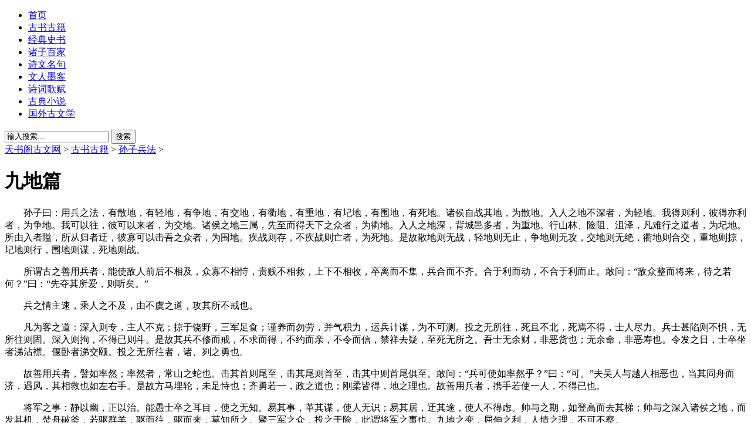

--- FILE ---
content_type: text/html
request_url: https://www.tianshuge.com/gushuguji/sunzibingfa/60762.html
body_size: 4472
content:
<!DOCTYPE html PUBLIC "-//W3C//DTD XHTML 1.0 Transitional//EN" "http://www.w3.org/TR/xhtml1/DTD/xhtml1-transitional.dtd">
<html xmlns="http://www.w3.org/1999/xhtml">
<head>
<meta http-equiv="Content-Type" content="text/html; charset=utf-8" />
<meta name=viewport content="width=device-width, initial-scale=1,user-scalable=no">
<title>九地篇_《孙子兵法》_原文、译文、赏析 - 天书阁</title>
<meta name="keywords" content="九地篇,孙子兵法" />
<meta name="description" content="九地篇-孙子兵法-古典文集-我爱古文学网" />
<link href="/css/style.css" type="text/css" rel="stylesheet" />
<script type="text/javascript" src="/js/stylehox.js"></script>
<script src="/js/msc_common.js" type="text/javascript" language="javascript"></script>
<script type="text/javascript">if(window.location.toString().indexOf('pref=padindex') != -1){}else{if(/AppleWebKit.*Mobile/i.test(navigator.userAgent) || (/MIDP|SymbianOS|NOKIA|SAMSUNG|LG|NEC|TCL|Alcatel|BIRD|DBTEL|Dopod|PHILIPS|HAIER|LENOVO|MOT-|Nokia|SonyEricsson|SIE-|Amoi|ZTE/.test(navigator.userAgent))){if(window.location.href.indexOf("?mobile")<0){try{if(/Android|Windows Phone|webOS|iPhone|iPod|BlackBerry/i.test(navigator.userAgent)){window.location.href="http://m.tianshuge.com/index.php?action=article&id=60762";}else if(/iPad/i.test(navigator.userAgent)){}else{}}catch(e){}}}}</script>  

<script async src="https://pagead2.googlesyndication.com/pagead/js/adsbygoogle.js?client=ca-pub-1833606784938853"
     crossorigin="anonymous"></script>
</head>

<body onload="javascript:GetStyleCookie();">
<div class="head">
	<div class="padding1">
		<div class="header">
			<div class="logo"><a href="https://www.tianshuge.com/" title="天书阁-古典书籍大全"></a></div>
			<ul class="menu">
				<li ><a href="https://www.tianshuge.com/" title="首页">首页</a></li>
      	<li class='on'><a href='https://www.tianshuge.com/gushuguji/'  rel='dropmenu1'><span>古书古籍</span></a></li>
      	<li><a href='https://www.tianshuge.com/jingdianshishu/'  rel='dropmenu408'><span>经典史书</span></a></li>

      	
      	<li><a href='https://www.tianshuge.com/zhuzibaijia/'  rel='dropmenu409'><span>诸子百家</span></a></li>

      	
      	<li><a href='https://www.tianshuge.com/shiwenmingju/'  rel='dropmenu6'><span>诗文名句</span></a></li>

      	
      	<li><a href='https://www.tianshuge.com/zuozhe/'  rel='dropmenu5'><span>文人墨客</span></a></li>

      	
      	<li><a href='https://www.tianshuge.com/shicigefu/'  rel='dropmenu22'><span>诗词歌赋</span></a></li>

      	
      	<li><a href='https://www.tianshuge.com/gudianxiaoshuo/'  rel='dropmenu4'><span>古典小说</span></a></li>

      	
      	<li><a href='https://www.tianshuge.com/guowaiguwenxue/'  rel='dropmenu3'><span>国外古文学</span></a></li>

      		
			</ul>
			<div class="search">
				<form name="formsearch" action="/search.php">
					<input type="hidden" name="kwtype" value="0" />
					<input name="q" type="text" class="search-keyword" id="search-keyword" value="输入搜索..." 	onfocus="if(this.value=='输入搜索...'){this.value='';}"  onblur="if(this.value==''){this.value='输入搜索...';}" />
					<button type="submit" class="search-submit">搜索</button>
				</form>
			</div>
		</div>
	</div>
</div>
<div class="padding">
  <div class="ncon" id="articleContent">
    <div class="src_top">
      <div class="srcbox"><a href='https://www.tianshuge.com/'>天书阁古文网</a> > <a href='https://www.tianshuge.com/gushuguji/'>古书古籍</a> > <a href='https://www.tianshuge.com/gushuguji/sunzibingfa/'>孙子兵法</a> >  </div>
      <div class="s_style"> 
        <script language="javascript" type="text/javascript">WriteSelect();</script> 
      </div>
    </div>
    <div class="nc_l" id="jsnc_l">
      <div class="wrapper_main">
        <div class="h1title">
          <h1>九地篇</h1>
        </div>
        <div id="htmlContent" class="contentbox">
        <p>　　孙子曰：用兵之法，有散地，有轻地，有争地，有交地，有衢地，有重地，有圮地，有围地，有死地。诸侯自战其地，为散地。入人之地不深者，为轻地。我得则利，彼得亦利者，为争地。我可以往，彼可以来者，为交地。诸侯之地三属，先至而得天下之众者，为衢地。入人之地深，背城邑多者，为重地。行山林、险阻、沮泽，凡难行之道者，为圮地。所由入者隘，所从归者迂，彼寡可以击吾之众者，为围地。疾战则存，不疾战则亡者，为死地。是故散地则无战，轻地则无止，争地则无攻，交地则无绝，衢地则合交，重地则掠，圮地则行，围地则谋，死地则战。</p>
<p>　　所谓古之善用兵者，能使敌人前后不相及，众寡不相恃，贵贱不相救，上下不相收，卒离而不集，兵合而不齐。合于利而动，不合于利而止。敢问：“敌众整而将来，待之若何？”曰：“先夺其所爱，则听矣。”</p>
<p>　　兵之情主速，乘人之不及，由不虞之道，攻其所不戒也。</p>
<p>　　凡为客之道：深入则专，主人不克；掠于饶野，三军足食；谨养而勿劳，并气积力，运兵计谋，为不可测。投之无所往，死且不北，死焉不得，士人尽力。兵士甚陷则不惧，无所往则固。深入则拘，不得已则斗。是故其兵不修而戒，不求而得，不约而亲，不令而信，禁祥去疑，至死无所之。吾士无余财，非恶货也；无余命，非恶寿也。令发之日，士卒坐者涕沾襟。偃卧者涕交颐。投之无所往者，诸、刿之勇也。</p>
<p>　　故善用兵者，譬如率然；率然者，常山之蛇也。击其首则尾至，击其尾则首至，击其中则首尾俱至。敢问：“兵可使如率然乎？”曰：“可。”夫吴人与越人相恶也，当其同舟而济，遇风，其相救也如左右手。是故方马埋轮，未足恃也；齐勇若一，政之道也；刚柔皆得，地之理也。故善用兵者，携手若使一人，不得已也。</p>
<p>　　将军之事：静以幽，正以治。能愚士卒之耳目，使之无知。易其事，革其谋，使人无识；易其居，迂其途，使人不得虑。帅与之期，如登高而去其梯；帅与之深入诸侯之地，而发其机，焚舟破釜，若驱群羊，驱而往，驱而来，莫知所之。聚三军之众，投之于险，此谓将军之事也。九地之变，屈伸之利，人情之理，不可不察。</p>
<p>　　凡为客之道：深则专，浅则散。去国越境而师者，绝地也；四达者，衢地也；入深者，重地也；入浅者，轻地也；背固前隘者，围地也；无所往者，死地也。</p>
<p>　　是故散地，吾将一其志；轻地，吾将使之属；争地，吾将趋其后；交地，吾将谨其守；衢地，吾将固其结；重地，吾将继其食；圮地，吾将进其涂；围地，“吾将塞其阙；死地，吾将示之以不活。</p>
<p>　　故兵之情，围则御，不得已则斗，过则从。是故不知诸侯之谋者，不能预交；不知山林、险阻、沮泽之形者，不能行军；不用乡导者，不能得地利。四五者，不知一，非霸王之兵也。夫霸王之兵，伐大国，则其众不得聚；威加于敌，则其交不得合。是故不争天下之交，不养天下之权，信己之私，威加于敌，故其城可拔，其国可隳。施无法之赏，悬无政之令，犯三军之众，若使一人。犯之以事，勿告以言；犯之以利，勿告以害。</p>
<p>　　投之亡地然后存，陷之死地然后生。夫众陷于害，然后能为胜败。</p>
<p>　　故为兵之事，在于顺详敌之意，并敌一向，千里杀将，此谓巧能成事者也。</p>
<p>　　是故政举之日，夷关折符，无通其使；厉于廊庙之上，以诛其事。敌人开阖，必亟入之。先其所爱，微与之期。践墨随敌，以决战事。是故始如处女，敌人开户，后如脱兔，敌不及拒。</p>
        <div class="chapter_Turnpage">
			<a href="https://www.tianshuge.com/gushuguji/sunzibingfa/60761.html" title='' id='pager_prev' class='pre' target='_top'>上一章</a> 
			<a id="pager_current" href="./" target="_top" title="" class="back">返回目录</a>
			<a href="https://www.tianshuge.com/gushuguji/sunzibingfa/60763.html" title='' id='pager_next' class='next' target='_top'>下一章</a> 
			<p>小提示：按 回车[Enter]键 返回书目，按 ←键 返回上一页， 按 →键 进入下一页。</p>
        </div>
        <div class="tuijian_new">
        
         <!--广告位--><h2></h2>
        </div>

      </div>
    </div>
  </div>
</div>
<div class="foot">
	<p>Copyright © 2013-2021 天书阁(www.tianshuge.com) 版权所有 <a href="https://beian.miit.gov.cn/" target="_blank">皖ICP备17015389号</a>  <a href="/" title="天书阁古文网">天书阁古文网</a> - 最全的古书籍网站</p> 
	<p>本站所有古文典籍小说为转载作品，由本站整理发布，转载至本站只是为了宣传本书让更多读者欣赏。如有侵犯您的权益，联系本站管理员做相应处理。</p>
</div>
<div class="tj">
<script> var _hmt = _hmt || []; (function() {   var hm = document.createElement("script");   hm.src = "https://hm.baidu.com/hm.js?7d1a7dd2c6643fad6b249a542271fd22";   var s = document.getElementsByTagName("script")[0];    s.parentNode.insertBefore(hm, s); })(); </script>
</div>
<script language="javascript">
document.onkeydown=keypage
var prevpage="https://www.tianshuge.com/gushuguji/sunzibingfa/60761.html"
var nextpage="https://www.tianshuge.com/gushuguji/sunzibingfa/60763.html"
var index_page = "./"
function keypage() {
if (event.keyCode==37) location=prevpage
if (event.keyCode==39) location=nextpage
if (event.keyCode == 13) document.location = index_page
}
</script>
</body>
</html>


--- FILE ---
content_type: text/html; charset=utf-8
request_url: https://www.google.com/recaptcha/api2/aframe
body_size: 247
content:
<!DOCTYPE HTML><html><head><meta http-equiv="content-type" content="text/html; charset=UTF-8"></head><body><script nonce="bmaSLlFVktdaXoL5ZPXllQ">/** Anti-fraud and anti-abuse applications only. See google.com/recaptcha */ try{var clients={'sodar':'https://pagead2.googlesyndication.com/pagead/sodar?'};window.addEventListener("message",function(a){try{if(a.source===window.parent){var b=JSON.parse(a.data);var c=clients[b['id']];if(c){var d=document.createElement('img');d.src=c+b['params']+'&rc='+(localStorage.getItem("rc::a")?sessionStorage.getItem("rc::b"):"");window.document.body.appendChild(d);sessionStorage.setItem("rc::e",parseInt(sessionStorage.getItem("rc::e")||0)+1);localStorage.setItem("rc::h",'1768536685042');}}}catch(b){}});window.parent.postMessage("_grecaptcha_ready", "*");}catch(b){}</script></body></html>